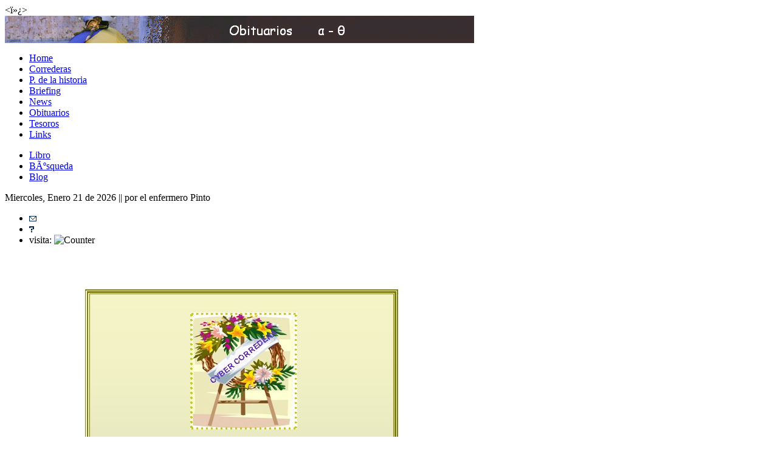

--- FILE ---
content_type: text/html
request_url: http://forum.cyber-corredera.de/News/080421_F_Padre_J_Cruz.htm
body_size: 1427
content:
<﻿><!DOCTYPE HTML PUBLIC "-//W3C//DTD HTML 4.0 Transitional//EN">
<!-- ><!DOCTYPE html PUBLIC "-//W3C//DTD XHTML 1.0 Strict//EN" "http://www.w3.org/TR/xhtml1/DTD/xhtml1-strict.dtd">--<html>
<head>
    <meta http-equiv="content-type" content="text/html;charset=utf-8" >
    <title>Cyber-Corredera</title>
    <link rel="stylesheet" type="text/css" href="../css/cc.css" media="all" >
    <link rel="SHORTCUT ICON" href='../favicon.ico' >
    <meta name="keywords" content="Cyber-Corredera, Pañol de la historia, Cyber-Briefing, Cyber-News, Cyber-Ofertas" >
    <meta name="description" content="Cyber-Corredera es el informativo para la familia naval colombiana" >
</head>
<body class="CH-1">
    <!-- Skiplinks -->
    <div class="CC-MNHead HeadCH">
        <img src="../images/ch-logo.gif" alt="Cyber-Corredera" >
    </div>
    <!-- KOPFENDE -->
    <div class="NaviContainer">
        <div class="NaviContainerFit">
            <div id="Navi">
                <div id="NaviLeft">
                    <ul>
                        <li><a href="../index.html" class="home">Home</a></li>
                        <li><a href="../CC.html" class="CC">Correderas</a></li>
                        <li><a href="../PH.html" class="PH">P. de la historia</a></li>
                        <li><a href="../CB.html" class="CB">Briefing</a></li>
                        <li><a href="../CN.html" class="CN">News</a></li>
                        <li><a href="/CH.html" class="ch-aktiv" >Obituarios</a></li>
                        <li><a href="/CO.html" class="CO">Tesoros</a></li>
                        <li><a href="../LI.html" class="LI">Links</a></li>
                    </ul>
                </div>
                <div id="NaviRight">
                    <ul>
                        <li><a href="LH.html" class="LH" >Libro</a></li>
                        <li><a href="../BU.html" class="BU">Búsqueda</a></li>
                        <li><a href="BL.html" class="BL">Blog</a></li>
                    </ul>
                </div>
                <!--Ende Navi rechts-->
            </div>
            <!--Navigationsende-->
        </div>
        <!--Ende Navi Fit-->
    </div>
    <!--Ende Navi-->
    <div class="CCimpretc CHcol blackcol">
        <div class="FitImp">
            <div class="CCDate">
                <p>

                    <script src="../js/print_todays_date.js" type="text/javascript" language="JavaScript"></script>

                    || por el enfermero Pinto
                </p>
            </div>
            <ul class="blackcol">
                <li class="blackcol"><a href="mailto:webmaster@cyber-corredera.de">
                    <img src="../images/email-black.gif" alt="" >
                </a></li>
                <li class="blackcol"><a href="DL.html">
                    <img src="../images/index-black.gif" alt="Ayuda" >
                </a></li>
                <li class="blackcol">visita: <img src="http://www.cyber-corredera.de/system-cgi/count/count.php?id=0&amp;x=1&amp;y=1&amp;size=8&amp;bg=yellow&amp;fg=black&amp;lenght=5&amp;transbg=true" alt="Counter" ></li>
            </ul>
        </div>
    </div>
<div id="All">
          <div align="center"><img title="Lamentamos informar a ..." alt="Lamentamos informar a la Familia Naval el  fallecimiento en  
la ciudad de Boynton Beach, Fl &#8211;USA, del  señor 

LUIS ENRIQUE CRUZ

padre del apreciado Conti JAIME E. CRUZ /39-129 

Cyber-corredera presenta a su  
distinguida familia sentidas condolencias

 Servicios fúnebres el día de hoy en USA

Teléfono de Luís Enrique    1-305-904-3212


CYBER CORREDERA" src="080421_F_Padre_J_Cruz-Dateien/31_multipart3F2_image001.jpg" align="left" border="0" hspace="0"></div> </div></body></html>

--- FILE ---
content_type: text/javascript
request_url: http://forum.cyber-corredera.de/js/print_todays_date.js
body_size: 365
content:
	var day="";
	var month="";
	var myweekday="";
	var year="";
	
	mydate = new Date();
	myday = mydate.getDay();
	mymonth = mydate.getMonth();
	myweekday= mydate.getDate();
	weekday= myweekday;
	myyear= mydate.getFullYear();
	year = myyear;
	
	if(myday == 0){
		day = " Domingo, ";
	} else if(myday == 1){
		day = " Lunes, ";
	} else if(myday == 2){
		day = " Martes, ";
	} else if(myday == 3){
		day = " Miercoles, ";
	} else if(myday == 4){
		day = " Jueves, ";
	} else if(myday == 5){
		day = " Viernes, ";
	} else if(myday == 6){
		day = " Sabado, ";
	}
	
	if(mymonth == 0){
		month = "Enero ";
	} else if(mymonth == 1){
		month = "Febrero ";
	} else if(mymonth == 2){
		month = "Marzo ";
	} else if(mymonth == 3){
		month = "Abril ";
	} else if(mymonth == 4){
		month = "Mayo ";
	} else if(mymonth == 5){
		month = "Junio ";
	} else if(mymonth == 6){
		month = "Julio ";
	} else if(mymonth == 7){
		month = "Agosto ";
	} else if(mymonth == 8){
		month = "Septiembre ";
	} else if(mymonth == 9){
		month = "Octubre ";
	} else if(mymonth == 10){
		month = "Noviembre ";
	} else if(mymonth == 11){
		month = "Diciembre ";
	}

	document.write(day + month + myweekday + " de " + year);